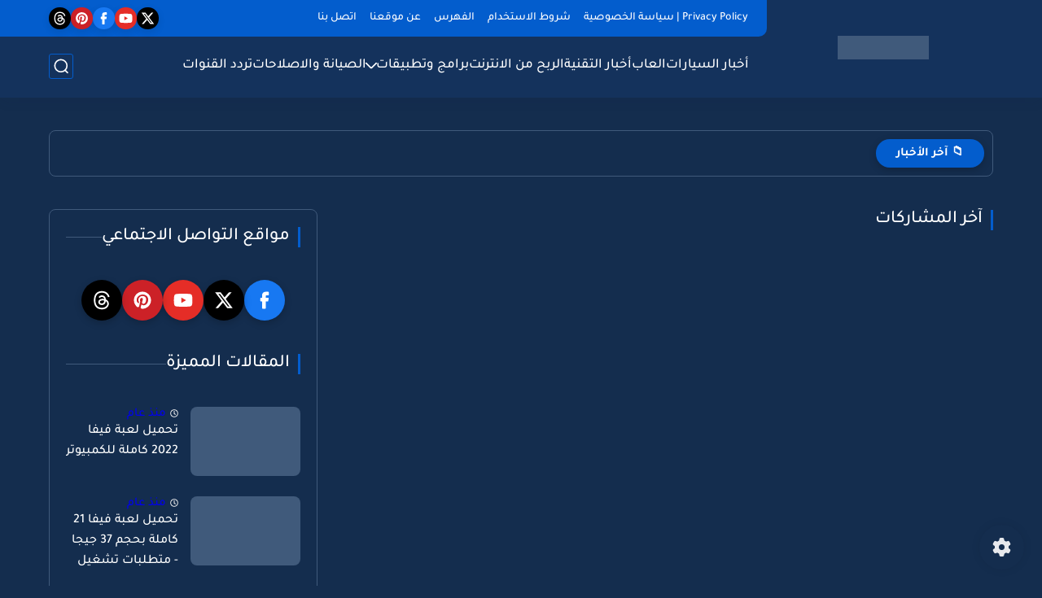

--- FILE ---
content_type: text/html; charset=utf-8
request_url: https://www.google.com/recaptcha/api2/aframe
body_size: 268
content:
<!DOCTYPE HTML><html><head><meta http-equiv="content-type" content="text/html; charset=UTF-8"></head><body><script nonce="yeYjMx7qVEj1SlPcDSO5JQ">/** Anti-fraud and anti-abuse applications only. See google.com/recaptcha */ try{var clients={'sodar':'https://pagead2.googlesyndication.com/pagead/sodar?'};window.addEventListener("message",function(a){try{if(a.source===window.parent){var b=JSON.parse(a.data);var c=clients[b['id']];if(c){var d=document.createElement('img');d.src=c+b['params']+'&rc='+(localStorage.getItem("rc::a")?sessionStorage.getItem("rc::b"):"");window.document.body.appendChild(d);sessionStorage.setItem("rc::e",parseInt(sessionStorage.getItem("rc::e")||0)+1);localStorage.setItem("rc::h",'1768467436084');}}}catch(b){}});window.parent.postMessage("_grecaptcha_ready", "*");}catch(b){}</script></body></html>